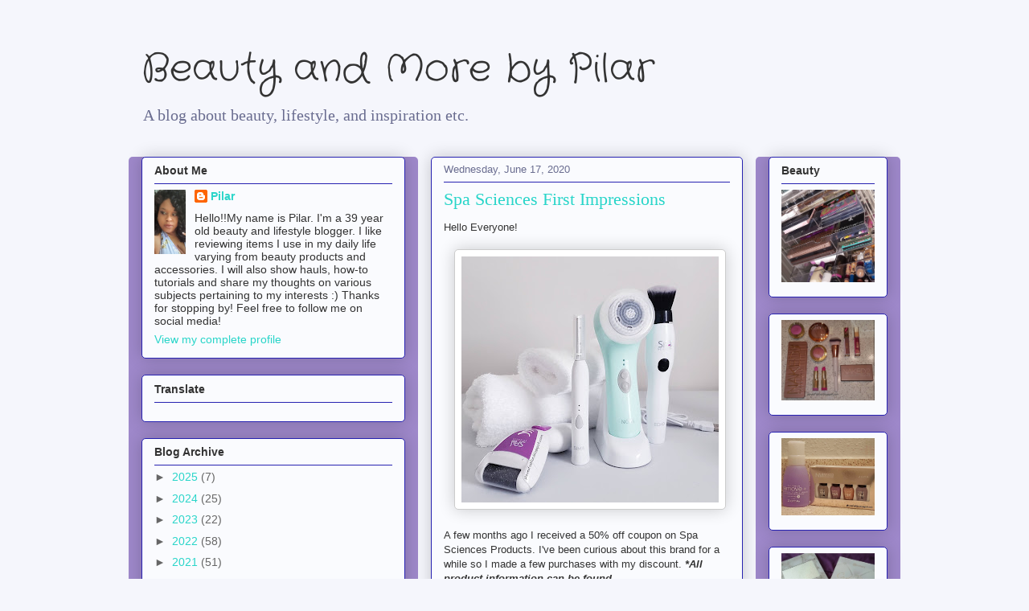

--- FILE ---
content_type: text/html; charset=utf-8
request_url: https://accounts.google.com/o/oauth2/postmessageRelay?parent=https%3A%2F%2Fplovesfashion.blogspot.com&jsh=m%3B%2F_%2Fscs%2Fabc-static%2F_%2Fjs%2Fk%3Dgapi.lb.en.2kN9-TZiXrM.O%2Fd%3D1%2Frs%3DAHpOoo_B4hu0FeWRuWHfxnZ3V0WubwN7Qw%2Fm%3D__features__
body_size: 163
content:
<!DOCTYPE html><html><head><title></title><meta http-equiv="content-type" content="text/html; charset=utf-8"><meta http-equiv="X-UA-Compatible" content="IE=edge"><meta name="viewport" content="width=device-width, initial-scale=1, minimum-scale=1, maximum-scale=1, user-scalable=0"><script src='https://ssl.gstatic.com/accounts/o/2580342461-postmessagerelay.js' nonce="JChH7ZGq7HWaw_BfaY9Xow"></script></head><body><script type="text/javascript" src="https://apis.google.com/js/rpc:shindig_random.js?onload=init" nonce="JChH7ZGq7HWaw_BfaY9Xow"></script></body></html>